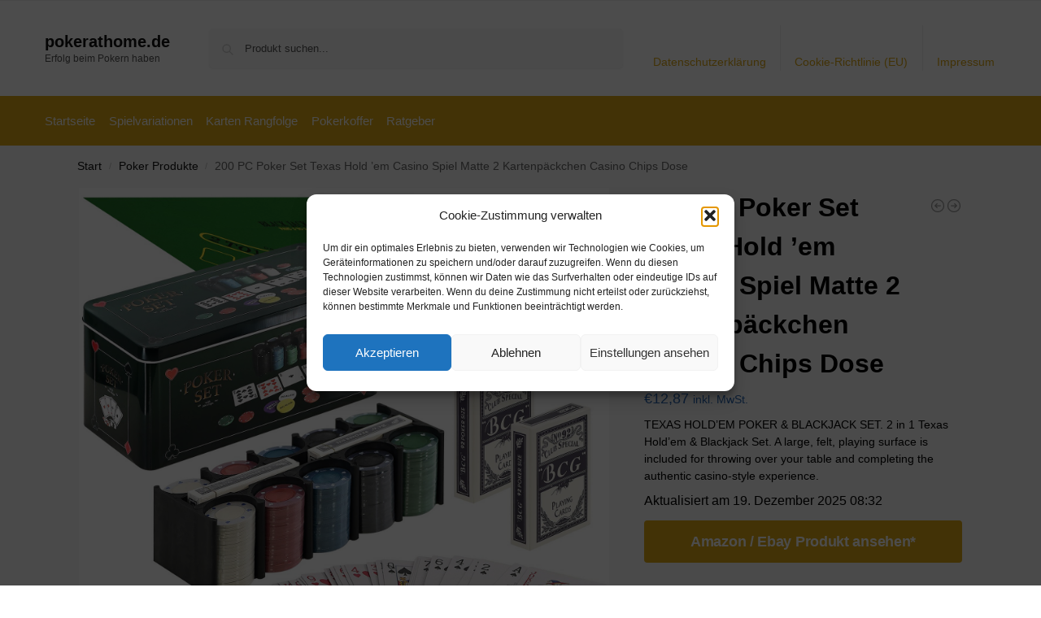

--- FILE ---
content_type: text/html; charset=UTF-8
request_url: https://www.pokerathome.de/200-pc-poker-set-texas-hold-em-casino-spiel-matte-2-kartenpaeckchen-casino-chips-dose/
body_size: 15142
content:
<!doctype html><html lang="de" prefix="og: https://ogp.me/ns#"><head><meta charset="UTF-8"><meta name="viewport" content="height=device-height, width=device-width, initial-scale=1"><link rel="profile" href="https://gmpg.org/xfn/11"><link rel="pingback" href="https://www.pokerathome.de/xmlrpc.php"><link media="all" href="https://www.pokerathome.de/wp-content/cache/autoptimize/css/autoptimize_6de2e2f001bb0fe0f2e8e2e3ae3a4b21.css" rel="stylesheet"><title>200 PC Poker Set Texas Hold &#039;em Casino Spiel Matte 2 Kartenpäckchen Casino Chips Dose - pokerathome.de</title><meta name="description" content="TEXAS HOLD&#039;EM POKER &amp; BLACKJACK SET. 2 in 1 Texas Hold&#039;em &amp; Blackjack Set. A large, felt, playing surface is included for throwing over your table and completing the authentic casino-style experience."/><meta name="robots" content="follow, index, max-snippet:-1, max-video-preview:-1, max-image-preview:large"/><link rel="canonical" href="https://www.pokerathome.de/200-pc-poker-set-texas-hold-em-casino-spiel-matte-2-kartenpaeckchen-casino-chips-dose/" /><meta property="og:locale" content="de_DE" /><meta property="og:type" content="product" /><meta property="og:title" content="200 PC Poker Set Texas Hold &#039;em Casino Spiel Matte 2 Kartenpäckchen Casino Chips Dose - pokerathome.de" /><meta property="og:description" content="TEXAS HOLD&#039;EM POKER &amp; BLACKJACK SET. 2 in 1 Texas Hold&#039;em &amp; Blackjack Set. A large, felt, playing surface is included for throwing over your table and completing the authentic casino-style experience." /><meta property="og:url" content="https://www.pokerathome.de/200-pc-poker-set-texas-hold-em-casino-spiel-matte-2-kartenpaeckchen-casino-chips-dose/" /><meta property="og:site_name" content="pokerathome.de" /><meta property="og:updated_time" content="2025-12-19T08:32:20+01:00" /><meta property="product:price:amount" content="12.87" /><meta property="product:price:currency" content="EUR" /><meta property="product:availability" content="instock" /><meta name="twitter:card" content="summary_large_image" /><meta name="twitter:title" content="200 PC Poker Set Texas Hold &#039;em Casino Spiel Matte 2 Kartenpäckchen Casino Chips Dose - pokerathome.de" /><meta name="twitter:description" content="TEXAS HOLD&#039;EM POKER &amp; BLACKJACK SET. 2 in 1 Texas Hold&#039;em &amp; Blackjack Set. A large, felt, playing surface is included for throwing over your table and completing the authentic casino-style experience." /><meta name="twitter:label1" content="Preis" /><meta name="twitter:data1" content="&euro;12,87" /><meta name="twitter:label2" content="Verfügbarkeit" /><meta name="twitter:data2" content="Vorrätig" /> <script type="application/ld+json" class="rank-math-schema">{"@context":"https://schema.org","@graph":[{"@type":"Organization","@id":"https://www.pokerathome.de/#organization","name":"pokerathome.de","url":"https://www.pokerathome.de"},{"@type":"WebSite","@id":"https://www.pokerathome.de/#website","url":"https://www.pokerathome.de","name":"pokerathome.de","publisher":{"@id":"https://www.pokerathome.de/#organization"},"inLanguage":"de"},{"@type":"ImageObject","@id":"https://i.ebayimg.com/images/g/GiIAAOSwxa9kDz7i/s-l1600.jpg","url":"https://i.ebayimg.com/images/g/GiIAAOSwxa9kDz7i/s-l1600.jpg","width":"1600","height":"1600","inLanguage":"de"},{"@type":"BreadcrumbList","@id":"https://www.pokerathome.de/200-pc-poker-set-texas-hold-em-casino-spiel-matte-2-kartenpaeckchen-casino-chips-dose/#breadcrumb","itemListElement":[{"@type":"ListItem","position":"1","item":{"@id":"https://www.pokerathome.de","name":"Startseite"}},{"@type":"ListItem","position":"2","item":{"@id":"https://www.pokerathome.de/poker-produkte/","name":"Poker Produkte"}},{"@type":"ListItem","position":"3","item":{"@id":"https://www.pokerathome.de/200-pc-poker-set-texas-hold-em-casino-spiel-matte-2-kartenpaeckchen-casino-chips-dose/","name":"200 PC Poker Set Texas Hold &#8217;em Casino Spiel Matte 2 Kartenp\u00e4ckchen Casino Chips Dose"}}]},{"@type":"ItemPage","@id":"https://www.pokerathome.de/200-pc-poker-set-texas-hold-em-casino-spiel-matte-2-kartenpaeckchen-casino-chips-dose/#webpage","url":"https://www.pokerathome.de/200-pc-poker-set-texas-hold-em-casino-spiel-matte-2-kartenpaeckchen-casino-chips-dose/","name":"200 PC Poker Set Texas Hold &#039;em Casino Spiel Matte 2 Kartenp\u00e4ckchen Casino Chips Dose - pokerathome.de","datePublished":"2022-05-09T12:02:52+02:00","dateModified":"2025-12-19T08:32:20+01:00","isPartOf":{"@id":"https://www.pokerathome.de/#website"},"primaryImageOfPage":{"@id":"https://i.ebayimg.com/images/g/GiIAAOSwxa9kDz7i/s-l1600.jpg"},"inLanguage":"de","breadcrumb":{"@id":"https://www.pokerathome.de/200-pc-poker-set-texas-hold-em-casino-spiel-matte-2-kartenpaeckchen-casino-chips-dose/#breadcrumb"}},{"@type":"Product","name":"200 PC Poker Set Texas Hold 'em Casino Spiel Matte 2 Kartenp\u00e4ckchen Casino Chips Dose - pokerathome.de","description":"TEXAS HOLD'EM POKER &amp; BLACKJACK SET. 2 in 1 Texas Hold'em &amp; Blackjack Set. A large, felt, playing surface is included for throwing over your table and completing the authentic casino-style experience.","category":"Poker Produkte","mainEntityOfPage":{"@id":"https://www.pokerathome.de/200-pc-poker-set-texas-hold-em-casino-spiel-matte-2-kartenpaeckchen-casino-chips-dose/#webpage"},"image":[{"@type":"ImageObject","url":"https://i.ebayimg.com/images/g/GiIAAOSwxa9kDz7i/s-l1600.jpg","height":"1600","width":"1600"}],"offers":{"@type":"Offer","price":"12.87","priceCurrency":"EUR","priceValidUntil":"2026-12-31","availability":"https://schema.org/InStock","itemCondition":"NewCondition","url":"https://www.pokerathome.de/200-pc-poker-set-texas-hold-em-casino-spiel-matte-2-kartenpaeckchen-casino-chips-dose/","seller":{"@type":"Organization","@id":"https://www.pokerathome.de/","name":"pokerathome.de","url":"https://www.pokerathome.de","logo":""},"priceSpecification":{"price":"12.87","priceCurrency":"EUR","valueAddedTaxIncluded":"true"}},"@id":"https://www.pokerathome.de/200-pc-poker-set-texas-hold-em-casino-spiel-matte-2-kartenpaeckchen-casino-chips-dose/#richSnippet"}]}</script> <link rel="alternate" type="application/rss+xml" title="pokerathome.de &raquo; Feed" href="https://www.pokerathome.de/feed/" /><link rel="alternate" type="application/rss+xml" title="pokerathome.de &raquo; Kommentar-Feed" href="https://www.pokerathome.de/comments/feed/" /><link rel="alternate" title="oEmbed (JSON)" type="application/json+oembed" href="https://www.pokerathome.de/wp-json/oembed/1.0/embed?url=https%3A%2F%2Fwww.pokerathome.de%2F200-pc-poker-set-texas-hold-em-casino-spiel-matte-2-kartenpaeckchen-casino-chips-dose%2F" /><link rel="alternate" title="oEmbed (XML)" type="text/xml+oembed" href="https://www.pokerathome.de/wp-json/oembed/1.0/embed?url=https%3A%2F%2Fwww.pokerathome.de%2F200-pc-poker-set-texas-hold-em-casino-spiel-matte-2-kartenpaeckchen-casino-chips-dose%2F&#038;format=xml" /> <!--noptimize--><script id="poker-ready">
			window.advanced_ads_ready=function(e,a){a=a||"complete";var d=function(e){return"interactive"===a?"loading"!==e:"complete"===e};d(document.readyState)?e():document.addEventListener("readystatechange",(function(a){d(a.target.readyState)&&e()}),{once:"interactive"===a})},window.advanced_ads_ready_queue=window.advanced_ads_ready_queue||[];		</script>
		<!--/noptimize--> <script type="text/javascript" src="https://www.pokerathome.de/wp-includes/js/jquery/jquery.min.js?ver=3.7.1" id="jquery-core-js"></script> <script type="text/javascript" id="wc-add-to-cart-js-extra">var wc_add_to_cart_params = {"ajax_url":"/wp-admin/admin-ajax.php","wc_ajax_url":"/?wc-ajax=%%endpoint%%","i18n_view_cart":"Warenkorb anzeigen","cart_url":"https://www.pokerathome.de","is_cart":"","cart_redirect_after_add":"no"};
//# sourceURL=wc-add-to-cart-js-extra</script> <script type="text/javascript" id="wc-single-product-js-extra">var wc_single_product_params = {"i18n_required_rating_text":"Bitte w\u00e4hle eine Bewertung","i18n_rating_options":["1 von 5\u00a0Sternen","2 von 5\u00a0Sternen","3 von 5\u00a0Sternen","4 von 5\u00a0Sternen","5 von 5\u00a0Sternen"],"i18n_product_gallery_trigger_text":"Bildergalerie im Vollbildmodus anzeigen","review_rating_required":"yes","flexslider":{"rtl":false,"animation":"slide","smoothHeight":true,"directionNav":true,"controlNav":"thumbnails","slideshow":false,"animationSpeed":500,"animationLoop":false,"allowOneSlide":false},"zoom_enabled":"1","zoom_options":[],"photoswipe_enabled":"1","photoswipe_options":{"shareEl":false,"closeOnScroll":false,"history":false,"hideAnimationDuration":0,"showAnimationDuration":0},"flexslider_enabled":"1"};
//# sourceURL=wc-single-product-js-extra</script> <script type="text/javascript" id="woocommerce-js-extra">var woocommerce_params = {"ajax_url":"/wp-admin/admin-ajax.php","wc_ajax_url":"/?wc-ajax=%%endpoint%%","i18n_password_show":"Passwort anzeigen","i18n_password_hide":"Passwort ausblenden"};
//# sourceURL=woocommerce-js-extra</script> <link rel="https://api.w.org/" href="https://www.pokerathome.de/wp-json/" /><link rel="alternate" title="JSON" type="application/json" href="https://www.pokerathome.de/wp-json/wp/v2/product/1720" /><link rel="EditURI" type="application/rsd+xml" title="RSD" href="https://www.pokerathome.de/xmlrpc.php?rsd" /><meta name="generator" content="WordPress 6.9" /><link rel='shortlink' href='https://www.pokerathome.de/?p=1720' /> <script type="text/javascript">var commercekit_ajs = {"ajax_url":"\/?commercekit-ajax","ajax_search":1,"char_count":3,"action":"commercekit_ajax_search","loader_icon":"https:\/\/www.pokerathome.de\/wp-content\/plugins\/commercegurus-commercekit\/assets\/images\/loader2.gif","no_results_text":"Nichts gefunden","placeholder_text":"Produkt suchen...","other_result_text":"andere Ergebnisse","view_all_text":"Alle Ergebnisse anzeigen","no_other_text":"No other results","other_all_text":"View all other results","ajax_url_product":"https:\/\/www.pokerathome.de\/?cgkit_ajax_search_product=1","ajax_url_post":"https:\/\/www.pokerathome.de\/?cgkit_ajax_search_post=1","fast_ajax_search":0,"ajs_other_results":1,"layout":"product","ajax_nonce":0};
var commercekit_pdp = [];
var commercekit_as = [];</script> <noscript><style>.woocommerce-product-gallery{ opacity: 1 !important; }</style></noscript></head><body data-cmplz=1 class="wp-singular product-template-default single single-product postid-1720 wp-theme-shoptimizer theme-shoptimizer woocommerce woocommerce-page woocommerce-no-js static-cta-buttons sticky-m m-search-bh m-grid-2 wc-active pdp-full product-align-left aa-prefix-poker-"> <button class="mobile-menu close-drawer" aria-label="Close menu"> <span aria-hidden="true"> <svg xmlns="http://www.w3.org/2000/svg" fill="none" viewBox="0 0 24 24" stroke="currentColor" stroke-width="1.5"><path stroke-linecap="round" stroke-linejoin="round" d="M6 18L18 6M6 6l12 12"></path></svg> </span> </button><div id="page" class="hfeed site"> <a class="skip-link screen-reader-text" href="#site-navigation">Skip to navigation</a> <a class="skip-link screen-reader-text" href="#content">Skip to content</a><div tabindex="-1" id="shoptimizerCartDrawer" class="shoptimizer-mini-cart-wrap" role="dialog" aria-label="Cart drawer"><div id="ajax-loading"><div class="shoptimizer-loader"><div class="spinner"><div class="bounce1"></div><div class="bounce2"></div><div class="bounce3"></div></div></div></div><div class="cart-drawer-heading">Your Cart</div> <button type="button" aria-label="Close drawer" class="close-drawer"> <span aria-hidden="true"> <svg xmlns="http://www.w3.org/2000/svg" fill="none" viewBox="0 0 24 24" stroke="currentColor" stroke-width="1"><path stroke-linecap="round" stroke-linejoin="round" d="M6 18L18 6M6 6l12 12"></path></svg> </span> </button><div class="widget woocommerce widget_shopping_cart"><div class="widget_shopping_cart_content"></div></div></div><div class="col-full topbar-wrapper hide-on-mobile"><div class="top-bar"><div class="col-full"></div></div></div><header id="masthead" class="site-header"><div class="menu-overlay"></div><div class="main-header col-full"><div class="site-branding"> <button class="menu-toggle" aria-label="Menu" aria-controls="site-navigation" aria-expanded="false"> <span class="bar"></span><span class="bar"></span><span class="bar"></span> <span class="bar-text">MENU</span> </button><div class="site-title"><a href="https://www.pokerathome.de/" class="custom-logo-link">pokerathome.de</a></div><p class="site-description">Erfolg beim Pokern haben</p></div><div class="site-search"><div class="widget woocommerce widget_product_search"><form role="search" method="get" class="woocommerce-product-search" action="https://www.pokerathome.de/"> <label class="screen-reader-text" for="woocommerce-product-search-field-0">Suche nach:</label> <input type="search" id="woocommerce-product-search-field-0" class="search-field" placeholder="Produkt suchen..." value="" name="s" /> <button type="submit" value="Suchen" class="">Suchen</button> <input type="hidden" name="post_type" value="product" /></form></div></div><nav class="secondary-navigation" aria-label="Secondary Navigation"><div class="menu-top-container"><ul id="menu-top" class="menu"><li id="menu-item-48" class="menu-item menu-item-type-post_type menu-item-object-page menu-item-privacy-policy menu-item-48"><a rel="privacy-policy" href="https://www.pokerathome.de/datenschutzerklaerung/">Datenschutzerklärung<div class="icon-wrapper"></div></a></li><li id="menu-item-49" class="menu-item menu-item-type-post_type menu-item-object-page menu-item-49"><a href="https://www.pokerathome.de/cookie-richtlinie-eu/">Cookie-Richtlinie (EU)<div class="icon-wrapper"></div></a></li><li id="menu-item-50" class="menu-item menu-item-type-post_type menu-item-object-page menu-item-50"><a href="https://www.pokerathome.de/impressum/">Impressum<div class="icon-wrapper"></div></a></li></ul></div></nav><div class="s-observer"></div></div></header><div class="col-full-nav"><div class="shoptimizer-primary-navigation col-full"><nav id="site-navigation" class="main-navigation" aria-label="Primary Navigation"><div class="primary-navigation"><div class="menu-primary-menu-container"><ul id="menu-menu" class="menu"><li id="nav-menu-item-51" class="menu-item menu-item-type-custom menu-item-object-custom menu-item-home" ><a href="https://www.pokerathome.de/" class="cg-menu-link main-menu-link"><span>Startseite</span></a></li><li id="nav-menu-item-1332" class="menu-item menu-item-type-post_type menu-item-object-page" ><a href="https://www.pokerathome.de/spielvariationen/" class="cg-menu-link main-menu-link"><span>Spielvariationen</span></a></li><li id="nav-menu-item-1330" class="menu-item menu-item-type-post_type menu-item-object-page" ><a href="https://www.pokerathome.de/karten-rangfolge/" class="cg-menu-link main-menu-link"><span>Karten Rangfolge</span></a></li><li id="nav-menu-item-1331" class="menu-item menu-item-type-post_type menu-item-object-page" ><a href="https://www.pokerathome.de/pokerkoffer/" class="cg-menu-link main-menu-link"><span>Pokerkoffer</span></a></li><li id="nav-menu-item-52" class="menu-item menu-item-type-taxonomy menu-item-object-category" ><a href="https://www.pokerathome.de/ratgeber/" class="cg-menu-link main-menu-link"><span>Ratgeber</span></a></li></ul></div></div></nav></div></div><div class="mobile-overlay"></div><div id="content" class="site-content" tabindex="-1"><div class="shoptimizer-archive"><div class="archive-header"><div class="col-full"><nav class="woocommerce-breadcrumb" aria-label="Breadcrumb"><a href="https://www.pokerathome.de">Start</a><span class="breadcrumb-separator"> / </span><a href="https://www.pokerathome.de/poker-produkte/">Poker Produkte</a><span class="breadcrumb-separator"> / </span>200 PC Poker Set Texas Hold &#8217;em Casino Spiel Matte 2 Kartenpäckchen Casino Chips Dose</nav><div class="woocommerce"></div></div></div><div class="col-full"><div id="shop-ads"></div><div id="primary" class="content-area"><main id="main" class="site-main" role="main"><div class="woocommerce-notices-wrapper"></div><div id="product-1720" class="product type-product post-1720 status-publish first instock product_cat-poker-produkte product_tag-ebay product_tag-poker has-post-thumbnail taxable shipping-taxable product-type-external"><div class="product-details-wrapper"><div class="woocommerce-product-gallery woocommerce-product-gallery--with-images woocommerce-product-gallery--columns-4 images" data-columns="4" style="opacity: 0; transition: opacity .25s ease-in-out;"><div class="woocommerce-product-gallery__wrapper"><div data-thumb="https://i.ebayimg.com/images/g/GiIAAOSwxa9kDz7i/s-l1600.jpg" data-thumb-alt="200 PC Poker Set Texas Hold &#039;em Casino Spiel Matte 2 Kartenpäckchen Casino Chips Dose" data-thumb-srcset=""  data-thumb-sizes="(max-width: 150px) 100vw, 150px" class="woocommerce-product-gallery__image"><a href="https://i.ebayimg.com/images/g/GiIAAOSwxa9kDz7i/s-l1600.jpg"><img width="600" src="https://i.ebayimg.com/images/g/GiIAAOSwxa9kDz7i/s-l1600.jpg" class="wp-post-image" alt="200 PC Poker Set Texas Hold &#039;em Casino Spiel Matte 2 Kartenpäckchen Casino Chips Dose" data-caption="" data-src="https://i.ebayimg.com/images/g/GiIAAOSwxa9kDz7i/s-l1600.jpg" data-large_image="https://i.ebayimg.com/images/g/GiIAAOSwxa9kDz7i/s-l1600.jpg" data-large_image_width="1600" data-large_image_height="1600" decoding="async" sizes="(max-width: 360px) 330px, " data- title="200 PC Poker Set Texas Hold &#039;em Casino Spiel Matte 2 Kartenpäckchen Casino Chips Dose 1"></a></div></div></div><div class="summary entry-summary"><div class="shoptimizer-product-prevnext"> <a href="https://www.pokerathome.de/texas-holdem-poker-matte-poker-matte-fuer-den-tisch-faltbar-glatte-premium-oberflaeche-geraeuschreduzierung-ideal-fuer-kartenspiele-ueberall-dort-60-x-90-cm-gruen/" 
 aria-label="Texas Hold&#039;em Poker-Matte / Poker-Matte für den Tisch, faltbar, glatte Premium-Oberfläche, Geräuschreduzierung, ideal für Kartenspiele überall dort, 60 × 90 cm (grün)"> <svg xmlns="http://www.w3.org/2000/svg" fill="none" viewBox="0 0 24 24" stroke="currentColor"> <path stroke-linecap="round" stroke-linejoin="round" stroke-width="1.5" 
 d="M11 15l-3-3m0 0l3-3m-3 3h8M3 12a9 9 0 1118 0 9 9 0 01-18 0z" /> </svg><div class="tooltip"> <img width="300" height="300" src="https://m.media-amazon.com/images/I/51OpCvX7YWL._SL500_.jpg" class="attachment-woocommerce_thumbnail size-woocommerce_thumbnail" alt="Texas Hold&#039;em Poker-Matte / Poker-Matte für den Tisch, faltbar, glatte Premium-Oberfläche, Geräuschreduzierung, ideal für Kartenspiele überall dort, 60 × 90 cm (grün)" /> <span class="title">Texas Hold&#039;em Poker-Matte / Poker-Matte für den Tisch, faltbar, glatte Premium-Oberfläche, Geräuschreduzierung, ideal für Kartenspiele überall dort, 60 × 90 cm (grün)</span> <span class="prevnext_price"><del aria-hidden="true"><span class="woocommerce-Price-amount amount"><span class="woocommerce-Price-currencySymbol">&euro;</span>19,50</span></del> <span class="screen-reader-text">Ursprünglicher Preis war: &euro;19,50</span><ins aria-hidden="true"><span class="woocommerce-Price-amount amount"><span class="woocommerce-Price-currencySymbol">&euro;</span>17,96</span></ins><span class="screen-reader-text">Aktueller Preis ist: &euro;17,96.</span> <small class="woocommerce-price-suffix">inkl. MwSt.</small></span></div> </a> <a href="https://www.pokerathome.de/modiano-spielkarten-450-poker-gold-trophy-4-index-blau/" 
 aria-label="Modiano Spielkarten 450 - Poker Gold Trophy, 4 Index blau"> <svg xmlns="http://www.w3.org/2000/svg" fill="none" viewBox="0 0 24 24" stroke="currentColor"> <path stroke-linecap="round" stroke-linejoin="round" stroke-width="1.5" 
 d="M13 9l3 3m0 0l-3 3m3-3H8m13 0a9 9 0 11-18 0 9 9 0 0118 0z" /> </svg><div class="tooltip"> <img width="300" height="300" src="https://m.media-amazon.com/images/I/41Wkq174OkL._SL500_.jpg" class="attachment-woocommerce_thumbnail size-woocommerce_thumbnail" alt="Modiano Spielkarten 450 - Poker Gold Trophy, 4 Index blau" /> <span class="title">Modiano Spielkarten 450 - Poker Gold Trophy, 4 Index blau</span> <span class="prevnext_price"><span class="woocommerce-Price-amount amount"><span class="woocommerce-Price-currencySymbol">&euro;</span>9,30</span> <small class="woocommerce-price-suffix">inkl. MwSt.</small></span></div> </a></div><h1 class="product_title entry-title">200 PC Poker Set Texas Hold &#8217;em Casino Spiel Matte 2 Kartenpäckchen Casino Chips Dose</h1><p class="price"><span class="woocommerce-Price-amount amount"><bdi><span class="woocommerce-Price-currencySymbol">&euro;</span>12,87</bdi></span> <small class="woocommerce-price-suffix">inkl. MwSt.</small></p><div class="clear"></div><div class="woocommerce-product-details__short-description"><p>TEXAS HOLD&#8217;EM POKER &amp; BLACKJACK SET. 2 in 1 Texas Hold&#8217;em &amp; Blackjack Set. A large, felt, playing surface is included for throwing over your table and completing the authentic casino-style experience.</p></div> <span class="price_updated">Aktualisiert am 19. Dezember 2025 08:32</span><div id="shoptimizer-sticky-anchor"></div><form class="cart" action="https://www.ebay.de/itm/334254433991?mkevt=1&#038;mkcid=1&#038;mkrid=707-53477-19255-0&#038;campid=5337954895&#038;customid=poker&#038;toolid=10050" method="get"> <button type="submit" class="single_add_to_cart_button button alt">Amazon / Ebay Produkt ansehen*</button> <input type="hidden" name="mkevt" value="1" /><input type="hidden" name="mkcid" value="1" /><input type="hidden" name="mkrid" value="707-53477-19255-0" /><input type="hidden" name="campid" value="5337954895" /><input type="hidden" name="customid" value="poker" /><input type="hidden" name="toolid" value="10050" /></form><div id="shoptimizer-modals-wrapper"></div><div class="product-widget"><div id="woocommerce_product_categories-5" class="widget woocommerce widget_product_categories"><span class="gamma widget-title">Kategorien</span><select  name='product_cat' id='product_cat' class='dropdown_product_cat'><option value=''>Wähle eine Kategorie</option><option class="level-0" value="brettspiel-produkte">Brettspiel Produkte</option><option class="level-0" value="kartenspiel-produkte">Kartenspiel Produkte</option><option class="level-0" value="poker-produkte" selected="selected">Poker Produkte</option><option class="level-0" value="pokerkoffer-produkte">Pokerkoffer Produkte</option> </select></div></div></div></div><div class="woocommerce-tabs wc-tabs-wrapper"><ul class="tabs wc-tabs" role="tablist"><li role="presentation" class="description_tab" id="tab-title-description"> <a href="#tab-description" role="tab" aria-controls="tab-description"> Beschreibung </a></li></ul><div class="woocommerce-Tabs-panel woocommerce-Tabs-panel--description panel entry-content wc-tab" id="tab-description" role="tabpanel" aria-labelledby="tab-title-description"></div></div><section class="related-wrapper"><div class="product_meta"> <span class="posted_in">Kategorie: <a href="https://www.pokerathome.de/poker-produkte/" rel="tag">Poker Produkte</a></span> <span class="tagged_as">Schlagwörter: <a href="https://www.pokerathome.de/produkt-schlagwort/ebay/" rel="tag">Ebay</a>, <a href="https://www.pokerathome.de/produkt-schlagwort/poker/" rel="tag">Poker</a></span></div><section class="related products"><h2>Ähnliche Produkte</h2><ul class="products columns-4"><li class="product type-product post-1397 status-publish first instock product_cat-pokerkoffer-produkte product_tag-ebay product_tag-koffer product_tag-pokerkoffer has-post-thumbnail sale taxable shipping-taxable product-type-external"><div class="woocommerce-image__wrapper"><a href="https://www.pokerathome.de/pokerkoffer-pokerset-mit-500-standard-pokerchips-poker-chips-im-alu-koffer/" title="Pokerkoffer Pokerset mit 500 Standard Pokerchips Poker Chips im Alu Koffer" class="woocommerce-LoopProduct-link woocommerce-loop-product__link"><span class="sale-item product-label type-bubble">-43%</span><div class="shoptimizer-plp-carousel-container"><div class="shoptimizer-plp-image-wrapper"><img width="300" height="300" src="https://i.ebayimg.com/images/g/dxYAAeSwekhpJqMV/s-l1600.jpg" class="attachment-woocommerce_thumbnail size-woocommerce_thumbnail" alt="Pokerkoffer Pokerset mit 500 Standard Pokerchips Poker Chips im Alu Koffer" decoding="async" loading="lazy" sizes="(max-width: 360px) 147px, " /></div></div></a></div><div class="woocommerce-card__header"><p class="product__categories"><a href="https://www.pokerathome.de/pokerkoffer-produkte/" rel="tag">Pokerkoffer Produkte</a></p><div class="woocommerce-loop-product__title"><a tabindex="0" href="https://www.pokerathome.de/pokerkoffer-pokerset-mit-500-standard-pokerchips-poker-chips-im-alu-koffer/" aria-label="Pokerkoffer Pokerset mit 500 Standard Pokerchips Poker Chips im Alu Koffer" class="woocommerce-LoopProduct-link woocommerce-loop-product__link">Pokerkoffer Pokerset mit 500 Standard Pokerchips Poker Chips im Alu Koffer</a></div> <span class="price"><del aria-hidden="true"><span class="woocommerce-Price-amount amount"><bdi><span class="woocommerce-Price-currencySymbol">&euro;</span>78,90</bdi></span></del> <span class="screen-reader-text">Ursprünglicher Preis war: &euro;78,90</span><ins aria-hidden="true"><span class="woocommerce-Price-amount amount"><bdi><span class="woocommerce-Price-currencySymbol">&euro;</span>44,90</bdi></span></ins><span class="screen-reader-text">Aktueller Preis ist: &euro;44,90.</span> <small class="woocommerce-price-suffix">inkl. MwSt.</small></span> <a href="https://www.ebay.de/itm/334162185820?mkevt=1&#038;mkcid=1&#038;mkrid=707-53477-19255-0&#038;campid=5337954895&#038;customid=poker&#038;toolid=10050&#038;amdata=enc%3AAQAKAAAAoFu2GTm2ZGNVXFEsdeNYg5LynTj3Cze1NoWpzH18J7tLngkKzrzGXmO3nncC3c%2FcBNs9i3b9akdV0%2ByQEOw6Zbl4OlHLQVoq9V1Rioh7HfWUU%2FQjf3WWtFei0NLjJzjcCned3R6S2nySASmg10ldUaifUu06H9cFLn1aRgx7dKu3MYLPaKai3Z8KwSZAxTp5q6WUtHqm3tzvkQbpJDVlaq0%3D" aria-describedby="woocommerce_loop_add_to_cart_link_describedby_1397" data-quantity="1" class="button product_type_external" data-product_id="1397" data-product_sku="" aria-label="&#8222;Pokerkoffer Pokerset mit 500 Standard Pokerchips Poker Chips im Alu Koffer&#8220; kaufen" rel="nofollow">Amazon / Ebay Produkt ansehen*</a> <span id="woocommerce_loop_add_to_cart_link_describedby_1397" class="screen-reader-text"> </span></div></li><li class="product type-product post-1400 status-publish instock product_cat-kartenspiel-produkte product_tag-ebay product_tag-kartenspiel product_tag-kartenspiele has-post-thumbnail taxable shipping-taxable product-type-external"><div class="woocommerce-image__wrapper"><a href="https://www.pokerathome.de/kartenspiel-kamasutra-sexy-comic-54-er-blatt-spielkarten-erotik-fuer-erwachsene-2/" title="Kartenspiel Kamasutra Sexy Comic 54 er Blatt Spielkarten Erotik für Erwachsene" class="woocommerce-LoopProduct-link woocommerce-loop-product__link"><div class="shoptimizer-plp-carousel-container"><div class="shoptimizer-plp-image-wrapper"><img width="300" height="300" src="https://i.ebayimg.com/images/g/ss4AAOSwswdeZN5L/s-l1600.jpg" class="attachment-woocommerce_thumbnail size-woocommerce_thumbnail" alt="Kartenspiel Kamasutra Sexy Comic 54 er Blatt Spielkarten Erotik für Erwachsene" decoding="async" loading="lazy" sizes="(max-width: 360px) 147px, " /></div></div></a></div><div class="woocommerce-card__header"><p class="product__categories"><a href="https://www.pokerathome.de/kartenspiel-produkte/" rel="tag">Kartenspiel Produkte</a></p><div class="woocommerce-loop-product__title"><a tabindex="0" href="https://www.pokerathome.de/kartenspiel-kamasutra-sexy-comic-54-er-blatt-spielkarten-erotik-fuer-erwachsene-2/" aria-label="Kartenspiel Kamasutra Sexy Comic 54 er Blatt Spielkarten Erotik für Erwachsene" class="woocommerce-LoopProduct-link woocommerce-loop-product__link">Kartenspiel Kamasutra Sexy Comic 54 er Blatt Spielkarten Erotik für Erwachsene</a></div> <span class="price"><span class="woocommerce-Price-amount amount"><bdi><span class="woocommerce-Price-currencySymbol">&euro;</span>5,49</bdi></span> <small class="woocommerce-price-suffix">inkl. MwSt.</small></span> <a href="https://www.ebay.de/itm/313021935659?mkevt=1&#038;mkcid=1&#038;mkrid=707-53477-19255-0&#038;campid=5337954895&#038;customid=poker&#038;toolid=10050" aria-describedby="woocommerce_loop_add_to_cart_link_describedby_1400" data-quantity="1" class="button product_type_external" data-product_id="1400" data-product_sku="" aria-label="&#8222;Kartenspiel Kamasutra Sexy Comic 54 er Blatt Spielkarten Erotik für Erwachsene&#8220; kaufen" rel="nofollow">Amazon / Ebay Produkt ansehen*</a> <span id="woocommerce_loop_add_to_cart_link_describedby_1400" class="screen-reader-text"> </span></div></li><li class="product type-product post-1406 status-publish instock product_cat-pokerkoffer-produkte product_tag-ebay product_tag-koffer product_tag-pokerkoffer has-post-thumbnail taxable shipping-taxable product-type-external"><div class="woocommerce-image__wrapper"><a href="https://www.pokerathome.de/pokerchips-13g-clay-laser-metallkern-casino-ultimate-1-bis-50000-f-pokerkoffer/" title="Pokerchips 13g Clay Laser Metallkern Casino Ultimate 1 bis 50000 f Pokerkoffer" class="woocommerce-LoopProduct-link woocommerce-loop-product__link"><div class="shoptimizer-plp-carousel-container"><div class="shoptimizer-plp-image-wrapper"><img width="300" height="300" src="https://i.ebayimg.com/images/g/weYAAOSwmcBh3sWi/s-l1600.jpg" class="attachment-woocommerce_thumbnail size-woocommerce_thumbnail" alt="Pokerchips 13g Clay Laser Metallkern Casino Ultimate 1 bis 50000 f Pokerkoffer" decoding="async" loading="lazy" sizes="(max-width: 360px) 147px, " /></div></div></a></div><div class="woocommerce-card__header"><p class="product__categories"><a href="https://www.pokerathome.de/pokerkoffer-produkte/" rel="tag">Pokerkoffer Produkte</a></p><div class="woocommerce-loop-product__title"><a tabindex="0" href="https://www.pokerathome.de/pokerchips-13g-clay-laser-metallkern-casino-ultimate-1-bis-50000-f-pokerkoffer/" aria-label="Pokerchips 13g Clay Laser Metallkern Casino Ultimate 1 bis 50000 f Pokerkoffer" class="woocommerce-LoopProduct-link woocommerce-loop-product__link">Pokerchips 13g Clay Laser Metallkern Casino Ultimate 1 bis 50000 f Pokerkoffer</a></div> <span class="price"><span class="woocommerce-Price-amount amount"><bdi><span class="woocommerce-Price-currencySymbol">&euro;</span>34,85</bdi></span> <small class="woocommerce-price-suffix">inkl. MwSt.</small></span> <a href="https://www.ebay.de/itm/194730219438?mkevt=1&#038;mkcid=1&#038;mkrid=707-53477-19255-0&#038;campid=5337954895&#038;customid=poker&#038;toolid=10050&#038;amdata=enc%3AAQAJAAAAoHoV3kP08IDx%2BKZ9MfhVJKmpnu7mZNkeAqSQgFL4AvYaZlCEkQah9gmNem3GQ%2BlKicOeyeBWmS60qyW8Z1R2qD--oFGTPyGhn6LAv0PFe6QguBPrv6sDz3jbCbucPjWjsUfEO8HYZ4Ex0gQJwJKUucsRHygoxpNBhYparmVo%2B6nIDpSdj6owooAfAt9SMsdlrLgHirp9TR%2BEkmEvxTjTzXQ%3D" aria-describedby="woocommerce_loop_add_to_cart_link_describedby_1406" data-quantity="1" class="button product_type_external" data-product_id="1406" data-product_sku="" aria-label="&#8222;Pokerchips 13g Clay Laser Metallkern Casino Ultimate 1 bis 50000 f Pokerkoffer&#8220; kaufen" rel="nofollow">Amazon / Ebay Produkt ansehen*</a> <span id="woocommerce_loop_add_to_cart_link_describedby_1406" class="screen-reader-text"> </span></div></li><li class="product type-product post-1358 status-publish last instock product_cat-pokerkoffer-produkte product_tag-ebay product_tag-koffer product_tag-pokerkoffer has-post-thumbnail sale taxable shipping-taxable product-type-external"><div class="woocommerce-image__wrapper"><a href="https://www.pokerathome.de/pokerkoffer-500-chips-texas-holdem-pokerspiel-pokerset-pokerkasten-pokerchips/" title="Pokerkoffer 500 Chips Texas Hold&#8217;em Pokerspiel Pokerset Pokerkasten Pokerchips" class="woocommerce-LoopProduct-link woocommerce-loop-product__link"><span class="sale-item product-label type-bubble">-39%</span><div class="shoptimizer-plp-carousel-container"><div class="shoptimizer-plp-image-wrapper"><img width="300" height="300" src="https://i.ebayimg.com/images/g/byIAAeSwTKpowU0q/s-l1600.jpg" class="attachment-woocommerce_thumbnail size-woocommerce_thumbnail" alt="Pokerkoffer 500 Chips Texas Hold&#039;em Pokerspiel Pokerset Pokerkasten Pokerchips" decoding="async" loading="lazy" sizes="(max-width: 360px) 147px, " /></div></div></a></div><div class="woocommerce-card__header"><p class="product__categories"><a href="https://www.pokerathome.de/pokerkoffer-produkte/" rel="tag">Pokerkoffer Produkte</a></p><div class="woocommerce-loop-product__title"><a tabindex="0" href="https://www.pokerathome.de/pokerkoffer-500-chips-texas-holdem-pokerspiel-pokerset-pokerkasten-pokerchips/" aria-label="Pokerkoffer 500 Chips Texas Hold&#8217;em Pokerspiel Pokerset Pokerkasten Pokerchips" class="woocommerce-LoopProduct-link woocommerce-loop-product__link">Pokerkoffer 500 Chips Texas Hold&#8217;em Pokerspiel Pokerset Pokerkasten Pokerchips</a></div> <span class="price"><del aria-hidden="true"><span class="woocommerce-Price-amount amount"><bdi><span class="woocommerce-Price-currencySymbol">&euro;</span>78,90</bdi></span></del> <span class="screen-reader-text">Ursprünglicher Preis war: &euro;78,90</span><ins aria-hidden="true"><span class="woocommerce-Price-amount amount"><bdi><span class="woocommerce-Price-currencySymbol">&euro;</span>47,90</bdi></span></ins><span class="screen-reader-text">Aktueller Preis ist: &euro;47,90.</span> <small class="woocommerce-price-suffix">inkl. MwSt.</small></span> <a href="https://www.ebay.de/itm/334162185820?mkevt=1&#038;mkcid=1&#038;mkrid=707-53477-19255-0&#038;campid=5337954895&#038;customid=poker&#038;toolid=10050&#038;amdata=enc%3AAQAKAAAAoFkggFvd1GGDu0w3yXCmi1dmDVORIC3qfbM7OgdofnLre9QeaFzdcemeRKIorsIIx%2FqdMIBcZ4xSqv5ZI%2FBvR%2FbjWS7PPQXXP%2Fe15aDffF3vS4kTRjPJGKU9MjTNB%2BPRKVpCv3%2BYm%2Bxyr1EJYTHCBJmJIUWeQWzGMSrG6W6jPEIGxYM01Blrlf0NCX1FVdY8c0Q1dzRJrZ01T3u9FSE0Jr8%3D" aria-describedby="woocommerce_loop_add_to_cart_link_describedby_1358" data-quantity="1" class="button product_type_external" data-product_id="1358" data-product_sku="" aria-label="&#8222;Pokerkoffer 500 Chips Texas Hold&#039;em Pokerspiel Pokerset Pokerkasten Pokerchips&#8220; kaufen" rel="nofollow">Amazon / Ebay Produkt ansehen*</a> <span id="woocommerce_loop_add_to_cart_link_describedby_1358" class="screen-reader-text"> </span></div></li></ul></section></section></div></main></div></div></div></div><footer class="site-footer"><div class="col-full"><div id="nav_menu-2" class="widget widget_nav_menu"><span class="gamma widget-title">Informationen:</span><div class="menu-footer-container"><ul id="menu-footer" class="menu"><li id="menu-item-45" class="menu-item menu-item-type-post_type menu-item-object-page menu-item-privacy-policy menu-item-45"><a rel="privacy-policy" href="https://www.pokerathome.de/datenschutzerklaerung/">Datenschutzerklärung<div class="icon-wrapper"></div></a></li><li id="menu-item-46" class="menu-item menu-item-type-post_type menu-item-object-page menu-item-46"><a href="https://www.pokerathome.de/cookie-richtlinie-eu/">Cookie-Richtlinie (EU)<div class="icon-wrapper"></div></a></li><li id="menu-item-47" class="menu-item menu-item-type-post_type menu-item-object-page menu-item-47"><a href="https://www.pokerathome.de/impressum/">Impressum<div class="icon-wrapper"></div></a></li></ul></div></div><div id="text-2" class="widget widget_text"><div class="textwidget"><p>*Als Affiliate- und -Ebay/Amazon-Partner verdiene ich an qualifizierten Käufen.</p></div></div></div></footer></div> <script type="speculationrules">{"prefetch":[{"source":"document","where":{"and":[{"href_matches":"/*"},{"not":{"href_matches":["/wp-*.php","/wp-admin/*","/wp-content/uploads/*","/wp-content/*","/wp-content/plugins/*","/wp-content/themes/shoptimizer/*","/*\\?(.+)"]}},{"not":{"selector_matches":"a[rel~=\"nofollow\"]"}},{"not":{"selector_matches":".no-prefetch, .no-prefetch a"}}]},"eagerness":"conservative"}]}</script> <input type="hidden" id="commercekit_nonce" name="commercekit_nonce" value="09fbd23cec" /><input type="hidden" name="_wp_http_referer" value="/200-pc-poker-set-texas-hold-em-casino-spiel-matte-2-kartenpaeckchen-casino-chips-dose/" /><script type="text/javascript">document.addEventListener( 'DOMContentLoaded', function() {
	var cgkit_nonce_ustate = 0;
	var cgkit_nonce_cvalue = Cookies.get( 'commercekit-nonce-value' );
	var cgkit_nonce_cstate = Cookies.get( 'commercekit-nonce-state' );
	var cgkit_user_switched = 0;
	if ( cgkit_nonce_cvalue == '' || cgkit_nonce_cstate != cgkit_nonce_ustate || cgkit_user_switched == 1 ) {
		var timestamp = new Date().getTime();
		fetch( commercekit_ajs.ajax_url + '=commercekit_get_nonce&v=' + timestamp, {
			method: 'GET',
		} ).then( response => response.json() ).then( json => {
			if ( json.status == 1 ) {
				var twohrs = new Date( new Date().getTime() + 120 * 60 * 1000 );
				if ( window.Cookiebot ) { /* Cookiebot compatible */
					if ( window.Cookiebot.consent.preferences || window.Cookiebot.consent.statistics || window.Cookiebot.consent.marketing ) {
						Cookies.set( 'commercekit-nonce-value', json.nonce, { expires: twohrs } );
						Cookies.set( 'commercekit-nonce-state', json.state, { expires: twohrs } );
					} else {
						Cookies.remove( 'commercekit-nonce-value' );
						Cookies.remove( 'commercekit-nonce-state' );
					}
				} else {
					Cookies.set( 'commercekit-nonce-value', json.nonce, { expires: twohrs } );
					Cookies.set( 'commercekit-nonce-state', json.state, { expires: twohrs } );
				}
				cgkit_nonce_ustate = json.state;
				commercekit_update_nonce( json.nonce );
			}
		} );
	} else {
		commercekit_update_nonce( cgkit_nonce_cvalue );
	}
} );
function commercekit_update_nonce( nonce ) {
	var nonce_input = document.querySelector( '#commercekit_nonce' );
	if ( nonce_input ) {
		nonce_input.value = nonce;
	} else {
		document.body.insertAdjacentHTML( 'beforeend', '<' + 'input type="hidden" id="commercekit_nonce" name="commercekit_nonce" value="' + nonce + '"' + '>' );
	}
	commercekit_ajs.ajax_nonce = 1;
	if ( typeof cgkit_update_order_bump_views == 'function' ) {
		cgkit_update_order_bump_views();
	}
}</script> <div id="cmplz-cookiebanner-container"><div class="cmplz-cookiebanner cmplz-hidden banner-1 center-minimal optin cmplz-center cmplz-categories-type-view-preferences" aria-modal="true" data-nosnippet="true" role="dialog" aria-live="polite" aria-labelledby="cmplz-header-1-optin" aria-describedby="cmplz-message-1-optin"><div class="cmplz-header"><div class="cmplz-logo"></div><div class="cmplz-title" id="cmplz-header-1-optin">Cookie-Zustimmung verwalten</div><div class="cmplz-close" tabindex="0" role="button" aria-label="Dialog schließen"> <svg aria-hidden="true" focusable="false" data-prefix="fas" data-icon="times" class="svg-inline--fa fa-times fa-w-11" role="img" xmlns="http://www.w3.org/2000/svg" viewBox="0 0 352 512"><path fill="currentColor" d="M242.72 256l100.07-100.07c12.28-12.28 12.28-32.19 0-44.48l-22.24-22.24c-12.28-12.28-32.19-12.28-44.48 0L176 189.28 75.93 89.21c-12.28-12.28-32.19-12.28-44.48 0L9.21 111.45c-12.28 12.28-12.28 32.19 0 44.48L109.28 256 9.21 356.07c-12.28 12.28-12.28 32.19 0 44.48l22.24 22.24c12.28 12.28 32.2 12.28 44.48 0L176 322.72l100.07 100.07c12.28 12.28 32.2 12.28 44.48 0l22.24-22.24c12.28-12.28 12.28-32.19 0-44.48L242.72 256z"></path></svg></div></div><div class="cmplz-divider cmplz-divider-header"></div><div class="cmplz-body"><div class="cmplz-message" id="cmplz-message-1-optin">Um dir ein optimales Erlebnis zu bieten, verwenden wir Technologien wie Cookies, um Geräteinformationen zu speichern und/oder darauf zuzugreifen. Wenn du diesen Technologien zustimmst, können wir Daten wie das Surfverhalten oder eindeutige IDs auf dieser Website verarbeiten. Wenn du deine Zustimmung nicht erteilst oder zurückziehst, können bestimmte Merkmale und Funktionen beeinträchtigt werden.</div><div class="cmplz-categories"> <details class="cmplz-category cmplz-functional" > <summary> <span class="cmplz-category-header"> <span class="cmplz-category-title">Funktional</span> <span class='cmplz-always-active'> <span class="cmplz-banner-checkbox"> <input type="checkbox"
 id="cmplz-functional-optin"
 data-category="cmplz_functional"
 class="cmplz-consent-checkbox cmplz-functional"
 size="40"
 value="1"/> <label class="cmplz-label" for="cmplz-functional-optin"><span class="screen-reader-text">Funktional</span></label> </span> Immer aktiv </span> <span class="cmplz-icon cmplz-open"> <svg xmlns="http://www.w3.org/2000/svg" viewBox="0 0 448 512"  height="18" ><path d="M224 416c-8.188 0-16.38-3.125-22.62-9.375l-192-192c-12.5-12.5-12.5-32.75 0-45.25s32.75-12.5 45.25 0L224 338.8l169.4-169.4c12.5-12.5 32.75-12.5 45.25 0s12.5 32.75 0 45.25l-192 192C240.4 412.9 232.2 416 224 416z"/></svg> </span> </span> </summary><div class="cmplz-description"> <span class="cmplz-description-functional">Die technische Speicherung oder der Zugang ist unbedingt erforderlich für den rechtmäßigen Zweck, die Nutzung eines bestimmten Dienstes zu ermöglichen, der vom Teilnehmer oder Nutzer ausdrücklich gewünscht wird, oder für den alleinigen Zweck, die Übertragung einer Nachricht über ein elektronisches Kommunikationsnetz durchzuführen.</span></div> </details> <details class="cmplz-category cmplz-preferences" > <summary> <span class="cmplz-category-header"> <span class="cmplz-category-title">Vorlieben</span> <span class="cmplz-banner-checkbox"> <input type="checkbox"
 id="cmplz-preferences-optin"
 data-category="cmplz_preferences"
 class="cmplz-consent-checkbox cmplz-preferences"
 size="40"
 value="1"/> <label class="cmplz-label" for="cmplz-preferences-optin"><span class="screen-reader-text">Vorlieben</span></label> </span> <span class="cmplz-icon cmplz-open"> <svg xmlns="http://www.w3.org/2000/svg" viewBox="0 0 448 512"  height="18" ><path d="M224 416c-8.188 0-16.38-3.125-22.62-9.375l-192-192c-12.5-12.5-12.5-32.75 0-45.25s32.75-12.5 45.25 0L224 338.8l169.4-169.4c12.5-12.5 32.75-12.5 45.25 0s12.5 32.75 0 45.25l-192 192C240.4 412.9 232.2 416 224 416z"/></svg> </span> </span> </summary><div class="cmplz-description"> <span class="cmplz-description-preferences">The technical storage or access is necessary for the legitimate purpose of storing preferences that are not requested by the subscriber or user.</span></div> </details> <details class="cmplz-category cmplz-statistics" > <summary> <span class="cmplz-category-header"> <span class="cmplz-category-title">Statistiken</span> <span class="cmplz-banner-checkbox"> <input type="checkbox"
 id="cmplz-statistics-optin"
 data-category="cmplz_statistics"
 class="cmplz-consent-checkbox cmplz-statistics"
 size="40"
 value="1"/> <label class="cmplz-label" for="cmplz-statistics-optin"><span class="screen-reader-text">Statistiken</span></label> </span> <span class="cmplz-icon cmplz-open"> <svg xmlns="http://www.w3.org/2000/svg" viewBox="0 0 448 512"  height="18" ><path d="M224 416c-8.188 0-16.38-3.125-22.62-9.375l-192-192c-12.5-12.5-12.5-32.75 0-45.25s32.75-12.5 45.25 0L224 338.8l169.4-169.4c12.5-12.5 32.75-12.5 45.25 0s12.5 32.75 0 45.25l-192 192C240.4 412.9 232.2 416 224 416z"/></svg> </span> </span> </summary><div class="cmplz-description"> <span class="cmplz-description-statistics">The technical storage or access that is used exclusively for statistical purposes.</span> <span class="cmplz-description-statistics-anonymous">Die technische Speicherung oder der Zugriff, der ausschließlich zu anonymen statistischen Zwecken verwendet wird. Ohne eine Vorladung, die freiwillige Zustimmung deines Internetdienstanbieters oder zusätzliche Aufzeichnungen von Dritten können die zu diesem Zweck gespeicherten oder abgerufenen Informationen allein in der Regel nicht dazu verwendet werden, dich zu identifizieren.</span></div> </details> <details class="cmplz-category cmplz-marketing" > <summary> <span class="cmplz-category-header"> <span class="cmplz-category-title">Marketing</span> <span class="cmplz-banner-checkbox"> <input type="checkbox"
 id="cmplz-marketing-optin"
 data-category="cmplz_marketing"
 class="cmplz-consent-checkbox cmplz-marketing"
 size="40"
 value="1"/> <label class="cmplz-label" for="cmplz-marketing-optin"><span class="screen-reader-text">Marketing</span></label> </span> <span class="cmplz-icon cmplz-open"> <svg xmlns="http://www.w3.org/2000/svg" viewBox="0 0 448 512"  height="18" ><path d="M224 416c-8.188 0-16.38-3.125-22.62-9.375l-192-192c-12.5-12.5-12.5-32.75 0-45.25s32.75-12.5 45.25 0L224 338.8l169.4-169.4c12.5-12.5 32.75-12.5 45.25 0s12.5 32.75 0 45.25l-192 192C240.4 412.9 232.2 416 224 416z"/></svg> </span> </span> </summary><div class="cmplz-description"> <span class="cmplz-description-marketing">The technical storage or access is required to create user profiles to send advertising, or to track the user on a website or across several websites for similar marketing purposes.</span></div> </details></div></div><div class="cmplz-links cmplz-information"><ul><li><a class="cmplz-link cmplz-manage-options cookie-statement" href="#" data-relative_url="#cmplz-manage-consent-container">Optionen verwalten</a></li><li><a class="cmplz-link cmplz-manage-third-parties cookie-statement" href="#" data-relative_url="#cmplz-cookies-overview">Dienste verwalten</a></li><li><a class="cmplz-link cmplz-manage-vendors tcf cookie-statement" href="#" data-relative_url="#cmplz-tcf-wrapper">Verwalten von {vendor_count}-Lieferanten</a></li><li><a class="cmplz-link cmplz-external cmplz-read-more-purposes tcf" target="_blank" rel="noopener noreferrer nofollow" href="https://cookiedatabase.org/tcf/purposes/" aria-label="Weitere Informationen zu den Zwecken von TCF findest du in der Cookie-Datenbank.">Lese mehr über diese Zwecke</a></li></ul></div><div class="cmplz-divider cmplz-footer"></div><div class="cmplz-buttons"> <button class="cmplz-btn cmplz-accept">Akzeptieren</button> <button class="cmplz-btn cmplz-deny">Ablehnen</button> <button class="cmplz-btn cmplz-view-preferences">Einstellungen ansehen</button> <button class="cmplz-btn cmplz-save-preferences">Einstellungen speichern</button> <a class="cmplz-btn cmplz-manage-options tcf cookie-statement" href="#" data-relative_url="#cmplz-manage-consent-container">Einstellungen ansehen</a></div><div class="cmplz-documents cmplz-links"><ul><li><a class="cmplz-link cookie-statement" href="#" data-relative_url="">{title}</a></li><li><a class="cmplz-link privacy-statement" href="#" data-relative_url="">{title}</a></li><li><a class="cmplz-link impressum" href="#" data-relative_url="">{title}</a></li></ul></div></div></div><div id="cmplz-manage-consent" data-nosnippet="true"><button class="cmplz-btn cmplz-hidden cmplz-manage-consent manage-consent-1">Zustimmung verwalten</button></div><div id="photoswipe-fullscreen-dialog" class="pswp" tabindex="-1" role="dialog" aria-modal="true" aria-hidden="true" aria-label="Bildschirmfüllendes Bild"><div class="pswp__bg"></div><div class="pswp__scroll-wrap"><div class="pswp__container"><div class="pswp__item"></div><div class="pswp__item"></div><div class="pswp__item"></div></div><div class="pswp__ui pswp__ui--hidden"><div class="pswp__top-bar"><div class="pswp__counter"></div> <button class="pswp__button pswp__button--zoom" aria-label="Vergrößern/Verkleinern"></button> <button class="pswp__button pswp__button--fs" aria-label="Vollbildmodus wechseln"></button> <button class="pswp__button pswp__button--share" aria-label="Teilen"></button> <button class="pswp__button pswp__button--close" aria-label="Schließen (Esc)"></button><div class="pswp__preloader"><div class="pswp__preloader__icn"><div class="pswp__preloader__cut"><div class="pswp__preloader__donut"></div></div></div></div></div><div class="pswp__share-modal pswp__share-modal--hidden pswp__single-tap"><div class="pswp__share-tooltip"></div></div> <button class="pswp__button pswp__button--arrow--left" aria-label="Zurück (linke Pfeiltaste)"></button> <button class="pswp__button pswp__button--arrow--right" aria-label="Weiter (rechte Pfeiltaste)"></button><div class="pswp__caption"><div class="pswp__caption__center"></div></div></div></div></div> <script type='text/javascript'>(function () {
			var c = document.body.className;
			c = c.replace(/woocommerce-no-js/, 'woocommerce-js');
			document.body.className = c;
		})();</script> <script type="text/javascript" id="shoptimizer-main-js-after">document.querySelectorAll('.woocommerce-image__wrapper').forEach(carousel => {
		    const carouselInner = carousel.querySelector('.shoptimizer-plp-image-wrapper');
		    const dots = carousel.querySelectorAll('.shoptimizer-plp-carousel--dot');
		    const carouselContainer = carousel.querySelector('.shoptimizer-plp-carousel-container');

		    // Check if the carousel container exists
		    if (carouselContainer) {
		        function updateDots() {
		            const scrollLeft = carouselContainer.scrollLeft;
		            const viewportWidth = carouselContainer.clientWidth;
		            const index = Math.round(scrollLeft / viewportWidth);

		            dots.forEach((dot, i) => {
		                dot.classList.toggle('active', i === index);
		            });
		        }

		        let isScrolling;
		        carouselContainer.addEventListener('scroll', () => {
		            clearTimeout(isScrolling);
		            isScrolling = setTimeout(() => {
		                updateDots();
		            }, 50);
		        });

		        // Initialize the dots
		        updateDots();
		    } else {
		        console.warn('Carousel container not found:', carousel);
		    }
		});

		

				jQuery( document ).ready( function( $ ) {
					$( 'body' ).on( 'added_to_cart', function( event, fragments, cart_hash ) {
						if ( ! $( 'body' ).hasClass( 'elementor-editor-active' ) ) {
							$( 'body' ).addClass( 'drawer-open' );
							$( '#shoptimizerCartDrawer').focus();
						}
					} );				
				} );
				document.addEventListener( 'DOMContentLoaded', function() {
					document.addEventListener( 'click', function( event ) {
						var is_inner = event.target.closest( '.shoptimizer-mini-cart-wrap' );
						if ( ! event.target.classList.contains( 'shoptimizer-mini-cart-wrap' ) && ! is_inner ) {
							document.querySelector( 'body' ).classList.remove( 'drawer-open' );
						}
						var is_inner2 = event.target.closest( '.shoptimizer-cart' );
						if ( event.target.classList.contains( 'shoptimizer-cart' ) || is_inner2 ) {
							var is_header = event.target.closest( '.site-header-cart' );
							var is_shortcode = event.target.closest( '.shoptimizer-cart-shortcode' );
							if ( is_header || is_shortcode ) {
								event.preventDefault();
								document.querySelector( 'body' ).classList.toggle( 'drawer-open' );
								document.getElementById('shoptimizerCartDrawer').focus();
							}
						}
						if ( event.target.classList.contains( 'close-drawer' ) ) {
							document.querySelector( 'body' ).classList.remove( 'drawer-open' );
						}
					} );
				} );

				// Mini Cart Ajax state.
				document.addEventListener( 'DOMContentLoaded', function() {
				    document.querySelector( '#ajax-loading' ).style.display = 'none';
				} );

				;
				( function( $ ) {
					'use strict';

				    var events_to_monitor = [
				        'wc-ajax=get_refreshed_fragments',
				        'wc-ajax=remove_from_cart',
				    ];

				    function handle_mini_cart_ajax_events( settings, show_loading ) {
				        if ( events_to_monitor.some( function( event ) {
				            return settings.url.indexOf( event ) !== -1;
				        })) {
				            if ( show_loading ) {
				                $( '#ajax-loading' ).css( 'display', 'block' );
				            } else {
				                $( '#ajax-loading' ).css( 'display', 'none' );
				            }
				        }
				    }

				    events_to_monitor.forEach( function( event ) {
				        $( document ).ajaxSend( function( event, jqXHR, settings ) {
				            handle_mini_cart_ajax_events( settings, true ); 
				        });
				        $( document ).ajaxComplete( function( event, jqXHR, settings ) {
				            handle_mini_cart_ajax_events( settings, false );
				        });
				    });
				    
				// Close anon function.
				}( jQuery ) );
				
//# sourceURL=shoptimizer-main-js-after</script> <script type="text/javascript" id="wc-order-attribution-js-extra">var wc_order_attribution = {"params":{"lifetime":1.0e-5,"session":30,"base64":false,"ajaxurl":"https://www.pokerathome.de/wp-admin/admin-ajax.php","prefix":"wc_order_attribution_","allowTracking":true},"fields":{"source_type":"current.typ","referrer":"current_add.rf","utm_campaign":"current.cmp","utm_source":"current.src","utm_medium":"current.mdm","utm_content":"current.cnt","utm_id":"current.id","utm_term":"current.trm","utm_source_platform":"current.plt","utm_creative_format":"current.fmt","utm_marketing_tactic":"current.tct","session_entry":"current_add.ep","session_start_time":"current_add.fd","session_pages":"session.pgs","session_count":"udata.vst","user_agent":"udata.uag"}};
//# sourceURL=wc-order-attribution-js-extra</script> <script type="text/javascript" id="cmplz-cookiebanner-js-extra">var complianz = {"prefix":"cmplz_","user_banner_id":"1","set_cookies":[],"block_ajax_content":"","banner_version":"45","version":"7.4.4.2","store_consent":"","do_not_track_enabled":"1","consenttype":"optin","region":"eu","geoip":"","dismiss_timeout":"","disable_cookiebanner":"","soft_cookiewall":"1","dismiss_on_scroll":"","cookie_expiry":"365","url":"https://www.pokerathome.de/wp-json/complianz/v1/","locale":"lang=de&locale=de_DE","set_cookies_on_root":"","cookie_domain":"","current_policy_id":"60","cookie_path":"/","categories":{"statistics":"Statistiken","marketing":"Marketing"},"tcf_active":"","placeholdertext":"Klicke hier, um {category}-Cookies zu akzeptieren und diesen Inhalt zu aktivieren","css_file":"https://www.pokerathome.de/wp-content/uploads/complianz/css/banner-{banner_id}-{type}.css?v=45","page_links":{"eu":{"cookie-statement":{"title":"Cookie-Richtlinie ","url":"https://www.pokerathome.de/cookie-richtlinie-eu/"},"privacy-statement":{"title":"Datenschutzerkl\u00e4rung","url":"https://www.pokerathome.de/datenschutzerklaerung/"},"impressum":{"title":"Impressum","url":"https://www.pokerathome.de/impressum/"}},"us":{"impressum":{"title":"Impressum","url":"https://www.pokerathome.de/impressum/"}},"uk":{"impressum":{"title":"Impressum","url":"https://www.pokerathome.de/impressum/"}},"ca":{"impressum":{"title":"Impressum","url":"https://www.pokerathome.de/impressum/"}},"au":{"impressum":{"title":"Impressum","url":"https://www.pokerathome.de/impressum/"}},"za":{"impressum":{"title":"Impressum","url":"https://www.pokerathome.de/impressum/"}},"br":{"impressum":{"title":"Impressum","url":"https://www.pokerathome.de/impressum/"}}},"tm_categories":"","forceEnableStats":"","preview":"","clean_cookies":"","aria_label":"Klicke hier, um {category}-Cookies zu akzeptieren und diesen Inhalt zu aktivieren"};
//# sourceURL=cmplz-cookiebanner-js-extra</script> <script type="text/javascript" id="wc-cart-fragments-js-extra">var wc_cart_fragments_params = {"ajax_url":"/wp-admin/admin-ajax.php","wc_ajax_url":"/?wc-ajax=%%endpoint%%","cart_hash_key":"wc_cart_hash_e482e80174dfbfbc980e444fb1fd4af1","fragment_name":"wc_fragments_e482e80174dfbfbc980e444fb1fd4af1","request_timeout":"5000"};
//# sourceURL=wc-cart-fragments-js-extra</script> <script type="text/javascript" id="wc-product-category-dropdown-widget-js-after">jQuery( '.dropdown_product_cat' ).on( 'change', function() {
						const categoryValue = jQuery(this).val();

						if ( categoryValue ) {
							const homeUrl = 'https://www.pokerathome.de/';
							const url = new URL( homeUrl, window.location.origin );
							url.searchParams.set( 'product_cat', categoryValue );
							location.href = url.toString();
						} else {
							location.href = 'https://www.pokerathome.de/poker-2/';
						}
					});
	
					if ( jQuery().selectWoo ) {
						var wc_product_cat_select = function() {
							jQuery( '.dropdown_product_cat' ).selectWoo( {
								placeholder: 'Wähle eine Kategorie',
								minimumResultsForSearch: 5,
								width: '100%',
								allowClear: true,
								language: {
									noResults: function() {
										return 'Keine Übereinstimmung gefunden';
									}
								}
							} );
						};
						wc_product_cat_select();
					}
				
//# sourceURL=wc-product-category-dropdown-widget-js-after</script> <script id="wp-emoji-settings" type="application/json">{"baseUrl":"https://s.w.org/images/core/emoji/17.0.2/72x72/","ext":".png","svgUrl":"https://s.w.org/images/core/emoji/17.0.2/svg/","svgExt":".svg","source":{"concatemoji":"https://www.pokerathome.de/wp-includes/js/wp-emoji-release.min.js?ver=6.9"}}</script> <script type="module">/*! This file is auto-generated */
const a=JSON.parse(document.getElementById("wp-emoji-settings").textContent),o=(window._wpemojiSettings=a,"wpEmojiSettingsSupports"),s=["flag","emoji"];function i(e){try{var t={supportTests:e,timestamp:(new Date).valueOf()};sessionStorage.setItem(o,JSON.stringify(t))}catch(e){}}function c(e,t,n){e.clearRect(0,0,e.canvas.width,e.canvas.height),e.fillText(t,0,0);t=new Uint32Array(e.getImageData(0,0,e.canvas.width,e.canvas.height).data);e.clearRect(0,0,e.canvas.width,e.canvas.height),e.fillText(n,0,0);const a=new Uint32Array(e.getImageData(0,0,e.canvas.width,e.canvas.height).data);return t.every((e,t)=>e===a[t])}function p(e,t){e.clearRect(0,0,e.canvas.width,e.canvas.height),e.fillText(t,0,0);var n=e.getImageData(16,16,1,1);for(let e=0;e<n.data.length;e++)if(0!==n.data[e])return!1;return!0}function u(e,t,n,a){switch(t){case"flag":return n(e,"\ud83c\udff3\ufe0f\u200d\u26a7\ufe0f","\ud83c\udff3\ufe0f\u200b\u26a7\ufe0f")?!1:!n(e,"\ud83c\udde8\ud83c\uddf6","\ud83c\udde8\u200b\ud83c\uddf6")&&!n(e,"\ud83c\udff4\udb40\udc67\udb40\udc62\udb40\udc65\udb40\udc6e\udb40\udc67\udb40\udc7f","\ud83c\udff4\u200b\udb40\udc67\u200b\udb40\udc62\u200b\udb40\udc65\u200b\udb40\udc6e\u200b\udb40\udc67\u200b\udb40\udc7f");case"emoji":return!a(e,"\ud83e\u1fac8")}return!1}function f(e,t,n,a){let r;const o=(r="undefined"!=typeof WorkerGlobalScope&&self instanceof WorkerGlobalScope?new OffscreenCanvas(300,150):document.createElement("canvas")).getContext("2d",{willReadFrequently:!0}),s=(o.textBaseline="top",o.font="600 32px Arial",{});return e.forEach(e=>{s[e]=t(o,e,n,a)}),s}function r(e){var t=document.createElement("script");t.src=e,t.defer=!0,document.head.appendChild(t)}a.supports={everything:!0,everythingExceptFlag:!0},new Promise(t=>{let n=function(){try{var e=JSON.parse(sessionStorage.getItem(o));if("object"==typeof e&&"number"==typeof e.timestamp&&(new Date).valueOf()<e.timestamp+604800&&"object"==typeof e.supportTests)return e.supportTests}catch(e){}return null}();if(!n){if("undefined"!=typeof Worker&&"undefined"!=typeof OffscreenCanvas&&"undefined"!=typeof URL&&URL.createObjectURL&&"undefined"!=typeof Blob)try{var e="postMessage("+f.toString()+"("+[JSON.stringify(s),u.toString(),c.toString(),p.toString()].join(",")+"));",a=new Blob([e],{type:"text/javascript"});const r=new Worker(URL.createObjectURL(a),{name:"wpTestEmojiSupports"});return void(r.onmessage=e=>{i(n=e.data),r.terminate(),t(n)})}catch(e){}i(n=f(s,u,c,p))}t(n)}).then(e=>{for(const n in e)a.supports[n]=e[n],a.supports.everything=a.supports.everything&&a.supports[n],"flag"!==n&&(a.supports.everythingExceptFlag=a.supports.everythingExceptFlag&&a.supports[n]);var t;a.supports.everythingExceptFlag=a.supports.everythingExceptFlag&&!a.supports.flag,a.supports.everything||((t=a.source||{}).concatemoji?r(t.concatemoji):t.wpemoji&&t.twemoji&&(r(t.twemoji),r(t.wpemoji)))});
//# sourceURL=https://www.pokerathome.de/wp-includes/js/wp-emoji-loader.min.js</script>  <script 							data-category="functional">var _paq = window._paq || [];
_paq.push(['trackPageView']);
_paq.push(['enableLinkTracking']);
_paq.push(['requireCookieConsent']);

(function() {
	var u="https://domain-piwik.de/piwik/";
	_paq.push(['setTrackerUrl', u+'matomo.php']);
	_paq.push(['setSiteId', '24']);
	_paq.push(['setSecureCookie', window.location.protocol === "https:" ]);
	var d=document, g=d.createElement('script'), s=d.getElementsByTagName('script')[0];
	g.type='text/javascript'; g.async=true; g.src=u+'matomo.js'; s.parentNode.insertBefore(g,s);
})();

document.addEventListener("cmplz_fire_categories", function (e) {
	var consentedCategories = e.detail.categories;
	if (!cmplz_in_array( 'statistics', consentedCategories )) {
		_paq.push(['forgetCookieConsentGiven']);
	} else {
		_paq.push(['rememberCookieConsentGiven']);
	}
});</script><!--noptimize--><script>!function(){window.advanced_ads_ready_queue=window.advanced_ads_ready_queue||[],advanced_ads_ready_queue.push=window.advanced_ads_ready;for(var d=0,a=advanced_ads_ready_queue.length;d<a;d++)advanced_ads_ready(advanced_ads_ready_queue[d])}();</script><!--/noptimize--> <script defer src="https://www.pokerathome.de/wp-content/cache/autoptimize/js/autoptimize_ddba0dcb9df0b91c89aec3079df7eae1.js"></script></body></html>